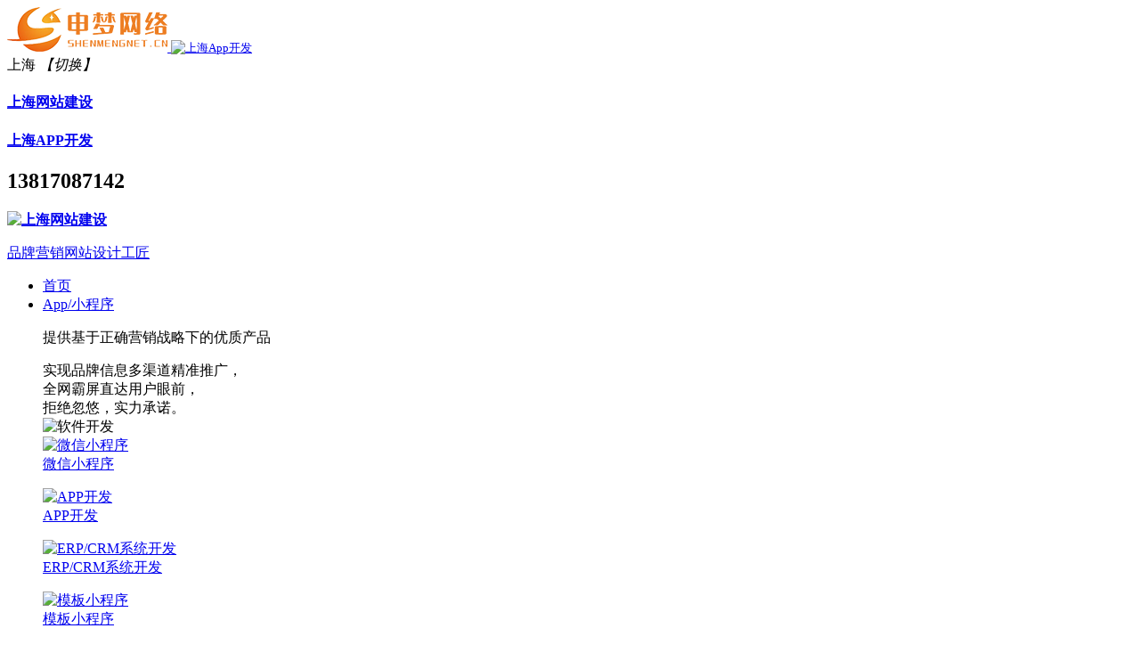

--- FILE ---
content_type: text/html; charset=utf-8
request_url: https://ww.shenmengnet.cn/solution/50.html
body_size: 11142
content:
 <!DOCTYPE html>
<html lang="zh-Cn">
<head>
	<meta charset="utf-8">
	<meta http-equiv="X-UA-Compatible" content="IE=9; IE=8; IE=EDGE" />
	<meta name="applicable-device" content="pc,mobile">
	<meta name="viewport" content="user-scalable=no, width=device-width, initial-scale=1,imum-scale=1">
	<title>服装/化妆 - 方案 - 上海申梦网络科技有限公司官网</title>
	<meta name="keywords" content="上海申梦网络,上海网站建设,app开发,微信小程序,网站建设,微信公众号开发,软件开发,网络公司,软文发稿,SEO优化,域名主机.400电话,搜索引擎推广">
	<meta name="description" content="结合服装行业网站，上海申梦网络已为众多知名服装行业公司打造个高品质的品牌网站、全站FLASH网站，提供服装行业建站中遇到的不同需求的解决方案，众多服装行业网站均以品牌站建设为主，运用H5动画、全站响应式网站形式，更好的展示其品牌，提高视觉冲击力。。">
	<meta name="Robots" contect="all">
	<link rel="canonical" href="https://ww.shenmengnet.cn/">
	<link rel="shortcut icon" type="image/x-icon" href="/favicon.ico">
	<!-- 公共样式 -->
	<link rel="stylesheet" type="text/css" href="/template/default/static/css/animate.min.css" />
	<link rel="stylesheet" type="text/css" href="/template/default/static/css/theme.css" />
	<link rel="stylesheet" type="text/css" href="/template/default/static/css/style.css" />
	<script type="text/javascript" src="/template/default/static/js/jquery.min.js"></script>
	<script type="text/javascript" src="/template/default/static/js/common.js"></script>
	<!-- 公共样式-end -->

</head>
<body>
		<div class="header">
			<div class="container-fluid clearfix">
				<div class="logo">
					
					<a href="/">
						<b><img src="/static/upload/image/20221031/1667205921470224.png" alt="上海App开发" title="上海App开发"></b>
						<small><img src="/template/default/static/picture/logo_small.png" alt="上海App开发" title="上海App开发"></small>
					</a>
					
				</div>
				<div class="navmap">
					<i class="iconfont"></i>
<span>上海</span>
<em class="mapbtns">【切换】</em>
				</div>

				<div class="info">
					<div class="key">
						
						<h4><a href="/web/">上海网站建设</a></h4>
						
						
						<h4><a href="/pro/">上海APP开发</a></h4>
						
						<div class="mapbtns"></div>
					</div>
					<div class="tel">
						<h2>13817087142</h2>
					</div>
				</div>
						<div class="navbar navbar-custom">
			<!-- 移动端 -->
			<div class="navbarlogo">
				<a href="/">
					<b><img src="/template/default/static/picture/logo.png" alt="上海网站建设" /></b>
					<p>品牌营销网站设计工匠</p>
				</a>
			</div>
			<!-- 移动端 end-->
			<ul>
				<li class="nav-item ">
					<a href="/" class=" ">首页</a>
				</li>
				<li class="nav-item ">
					
					<a href="/pro/" class=" ">App/小程序</a>
					
					<div class="header-arrow"></div>
					<div class="header-drop header-info-app">
						<div class="container clearfix">
							<div class="header-info">
								<div class="header-info-title">
									<p>
										提供基于正确营销战略下的优质产品
									</p>
									<span></span>
								</div>
								<div class="header-info-subtitle" >
									实现品牌信息多渠道精准推广，<br>
									全网霸屏直达用户眼前，<br>
									拒绝忽悠，实力承诺。</div>
								<div class="header-info-img">
									<img src="/template/default/static/picture/drop-marketing.png"
										alt="软件开发">
								</div>
							</div>
							<div class="header-navbox header-rows clearfix">
								
								<a href="/pro/#page1" class="rows-link">
									<div class="rows-img">
										<img src="/template/default/static/picture/link-img-xcx.png"
											alt="微信小程序">
									</div>
									<div class="rows-cont">
										<div class="rows-cont-h2">微信小程序</div>
										<p></p>
									</div>
								</a>
								
								<a href="/pro/#page2" class="rows-link">
									<div class="rows-img">
										<img src="/template/default/static/picture/link-img-app.png"
											alt="APP开发">
									</div>
									<div class="rows-cont">
										<div class="rows-cont-h2">APP开发</div>
										<p></p>
									</div>
								</a>
								
								<a href="/pro/#page3" class="rows-link">
									<div class="rows-img">
										<img src="/template/default/static/picture/link-img-erp.png"
											alt="ERP/CRM系统开发">
									</div>
									<div class="rows-cont">
										<div class="rows-cont-h2">ERP/CRM系统开发</div>
										<p></p>
									</div>
								</a>
								
								<a href="https://www.shenmengyun.com/" class="rows-link">
									<div class="rows-img">
										<img src="/template/default/static/picture/link-img-muban.png"
											alt="模板小程序">
									</div>
									<div class="rows-cont">
										<div class="rows-cont-h2">模板小程序</div>
										<p></p>
									</div>
								</a>
								
							</div>
						</div>
					</div>
				</li>			
				<li class="nav-item ">
					
					<a href="/web/" class=" ">网站设计</a>
					
					<div class="header-arrow"></div>
					<div class="header-drop header-info-default">
						<div class="container clearfix">
							<div class="header-info">
								<div class="header-info-title">
									<p>
										打造极致的用户交互体验
									</p>
									<span>融入品牌创意营销理念</span>
								</div>
								<div class="header-info-subtitle" >
									实现品牌信息多渠道精准推广，<br>
									全网霸屏直达用户眼前，<br>
									拒绝忽悠，实力承诺。
								</div>
								<div class="header-info-img">
									<img src="/template/default/static/picture/drop-marketing.png"
										alt="网站设计">
								</div>
							</div>
							<div class="header-navbox clearfix">
								<a href="/web/#dingzhi" class="navbox-link">
									<div class="link-img link-img-7">
									</div>
									<div class="link-cont">
										<div class="link-cont-h2">高端网站定制</div>
										<p>高端网站定制</p>
									</div>
								</a><a href="/web/#pingpai" class="navbox-link">
									<div class="link-img link-img-8">
									</div>
									<div class="link-cont">
										<div class="link-cont-h2">品牌网站建设</div>
										<p>品牌网站建设</p>
									</div>
								</a><a href="/web/#yingxiao" class="navbox-link">
									<div class="link-img link-img-9">
									</div>
									<div class="link-cont">
										<div class="link-cont-h2">营销网站建设</div>
										<p>营销网站建设</p>
									</div>
								</a><a href="/web/#qiye" class="navbox-link">
									<div class="link-img link-img-10">
									</div>
									<div class="link-cont">
										<div class="link-cont-h2">集团网站建设</div>
										<p>集团网站建设</p>
									</div>
								</a><a href="/web/#waimao" class="navbox-link">
									<div class="link-img link-img-11">
									</div>
									<div class="link-cont">
										<div class="link-cont-h2">外贸网站建设</div>
										<p>外贸网站建设</p>
									</div>
								</a><a href="/web/#menhu" class="navbox-link">
									<div class="link-img link-img-12">
									</div>
									<div class="link-cont">
										<div class="link-cont-h2">政府/门户平台</div>
										<p>政府/门户平台</p>
									</div>
								</a>
								<a href="https://www.shenmengyun.com/" class="navbox-link" target="_blank" rel="nofollow">
									<div class="link-img link-img-13">
									</div>
									<div class="link-cont">
										<div class="link-cont-h2">申梦云建站</div>
										<p>速成模板网站</p>
									</div>
								</a>
								
							</div>
						</div>
					</div>
				</li>
				
				<li class="nav-item ">
					
					<a href="/Marketing-seo" class=" active">营销推广</a>
					
					<div class="header-arrow"></div>
					<div class="header-drop header-info-default ">
						<div class="container clearfix">
							<div class="header-info">
								<div class="header-info-title">
									<p>
										技术+营销+服务
									</p>
									<span>全网营销推广</span>

								</div>
								<div class="header-info-subtitle" >
									实现品牌信息多渠道精准推广，<br>
									全网霸屏直达用户眼前，<br>
									拒绝忽悠，实力承诺。 
								</div>
								<div class="header-info-img">
									<img src="/template/default/static/picture/drop-marketing.png"
										alt="营销推广">
								</div>
							</div>

							<div class="header-navbox clearfix">
								
								<a href="/Marketing-seo/" class="navbox-link">
									<div class="link-cont">
									    <div class="link-img link-img-1"></div>
										<div class="link-cont-h2">百度SEO优化</div>
										<p style="margin-left: 45px;">百度SEO有排名 点击不扣费</p>
									</div>
								</a>
								
								<a href="/Marketing-ggseo/" class="navbox-link">
									<div class="link-cont">
									    <div class="link-img link-img-2"></div>
										<div class="link-cont-h2">全球获客宝</div>
										<p style="margin-left: 45px;">谷歌SEO有排名 点击不扣费</p>
									</div>
								</a>
								
								<a href="/Marketing-google/" class="navbox-link">
									<div class="link-cont">
									    <div class="link-img link-img-3"></div>
										<div class="link-cont-h2">谷歌竞价排名</div>
										<p style="margin-left: 45px;">谷歌竞价优化 海外推广必备</p>
									</div>
								</a>
								
								<a href="/Marketing-bdqct/" class="navbox-link">
									<div class="link-cont">
									    <div class="link-img link-img-4"></div>
										<div class="link-cont-h2">百度全词投</div>
										<p style="margin-left: 45px;">百度竞价包年 预算可控 精准获客</p>
									</div>
								</a>
								
								<a href="/Marketing-dyqct/" class="navbox-link">
									<div class="link-cont">
									    <div class="link-img link-img-5"></div>
										<div class="link-cont-h2">抖音全词投</div>
										<p style="margin-left: 45px;">抖音头条竞价包年 高曝光展示</p>
									</div>
								</a>
								
								<a href="/Marketing-xsb/" class="navbox-link">
									<div class="link-cont">
									    <div class="link-img link-img-6"></div>
										<div class="link-cont-h2">寻商宝</div>
										<p style="margin-left: 45px;">百度360抖音头条推广 按点击计费</p>
									</div>
								</a>
								
								<a href="/Marketing-csb/" class="navbox-link">
									<div class="link-cont">
									    <div class="link-img link-img-7"></div>
										<div class="link-cont-h2">采商宝</div>
										<p style="margin-left: 45px;">百度360抖音头条推广 按充值计费</p>
									</div>
								</a>
								
								<a href="/Marketing-geo/" class="navbox-link">
									<div class="link-cont">
									    <div class="link-img link-img-8"></div>
										<div class="link-cont-h2">GEO优化</div>
										<p style="margin-left: 45px;">多平台AI生成搜索优化</p>
									</div>
								</a>
								
								<a href="/Marketing-bdppgg/" class="navbox-link">
									<div class="link-cont">
									    <div class="link-img link-img-9"></div>
										<div class="link-cont-h2">百度品牌广告</div>
										<p style="margin-left: 45px;">百度首页品牌广告 百度官网认证</p>
									</div>
								</a>
								
								<a href="/bkcj/" class="navbox-link">
									<div class="link-cont">
									    <div class="link-img link-img-10"></div>
										<div class="link-cont-h2">百科创建</div>
										<p style="margin-left: 45px;">百度360头条 百科创建</p>
									</div>
								</a>
								
								<a href="/Marketing-acg/" class="navbox-link">
									<div class="link-cont">
									    <div class="link-img link-img-11"></div>
										<div class="link-cont-h2">百度爱采购</div>
										<p style="margin-left: 45px;">百度爱采购开户 店铺代运营</p>
									</div>
								</a>
								
								<a href="/Marketing-albb/" class="navbox-link">
									<div class="link-cont">
									    <div class="link-img link-img-12"></div>
										<div class="link-cont-h2">阿里巴巴</div>
										<p style="margin-left: 45px;">阿里巴巴国内 国际站 开户代运营</p>
									</div>
								</a>
								
							</div>
						</div>
					</div>
				</li>
								<li class="nav-item ">
					
					<a href="/service/" class=" ">服务</a>
					
					<div class="header-arrow"></div>
					<div class="header-drop header-info-cases">
						<div class="container clearfix">
							<div class="header-info">
								<div class="header-info-title">
									<p>
										让企业品牌价值更进一步 
									</p>
									<span></span>
								</div>
								<div class="header-info-subtitle" >
									实现品牌信息多渠道精准推广，<br>
									全网霸屏直达用户眼前，<br>
									拒绝忽悠，实力承诺。
								</div>
								<div class="header-info-img">
									<img src="/template/default/static/picture/drop-marketing.png"
										alt="服务">
								</div>
							</div>
							<div class="header-navbox header-menu clearfix">
								
								<a href="/meiti/" class="list-link">
									<div class="list-img">
										<img src="/static/upload/image/20221203/1670061907104153.png"
											alt="媒体品宣">
									</div>
									<div class="list-cont">
										<div class="list-cont-h2">媒体品宣</div>
									</div>
								</a>
								
								<a href="/service/400/" class="list-link">
									<div class="list-img">
										<img src="/template/default/static/picture/link-img-05.png"
											alt="400电话">
									</div>
									<div class="list-cont">
										<div class="list-cont-h2">400电话</div>
									</div>
								</a>
								
								<a href="/service/zzrz/" class="list-link">
									<div class="list-img">
										<img src="/template/default/static/picture/link-img-01.png"
											alt="资质认证">
									</div>
									<div class="list-cont">
										<div class="list-cont-h2">资质认证</div>
									</div>
								</a>
								
								<a href="/service/sysj/" class="list-link">
									<div class="list-img">
										<img src="/static/upload/image/20221204/1670165725920955.png"
											alt="摄影设计">
									</div>
									<div class="list-cont">
										<div class="list-cont-h2">摄影设计</div>
									</div>
								</a>
								
								<a href="/service/ymzc/" class="list-link">
									<div class="list-img">
										<img src="/template/default/static/picture/link-img-02.png"
											alt="域名注册">
									</div>
									<div class="list-cont">
										<div class="list-cont-h2">域名注册</div>
									</div>
								</a>
								
								<a href="/service/zhuji/" class="list-link">
									<div class="list-img">
										<img src="/template/default/static/picture/link-img-03.png"
											alt="服务器主机">
									</div>
									<div class="list-cont">
										<div class="list-cont-h2">服务器主机</div>
									</div>
								</a>
								
								<a href="/service/qyyx/" class="list-link">
									<div class="list-img">
										<img src="/template/default/static/picture/link-img-04.png"
											alt="企业邮箱">
									</div>
									<div class="list-cont">
										<div class="list-cont-h2">企业邮箱</div>
									</div>
								</a>
								
							</div>
						</div>
					</div>
				</li>
				<!--<li class="nav-item ">
					
					<a href="/zscqfw" class=" ">知识产权</a>
					
					<div class="header-arrow"></div>
					<div class="header-drop header-info-app">
						<div class="container clearfix">
							<div class="header-info">
								<div class="header-info-title">
									<p>
										提供基于正确营销战略下的优质产品
									</p>
									<span></span>
								</div>
								<div class="header-info-subtitle" >
									实现品牌信息多渠道精准推广，<br>
									全网霸屏直达用户眼前，<br>
									拒绝忽悠，实力承诺。</div>
								<div class="header-info-img">
									<img src="/template/default/static/picture/drop-marketing.png"
										alt="大数据/VR">
								</div>
							</div>
							<div class="header-navbox header-rows clearfix">
								
								<a href="/zscqsj/" class="list-link">
									<div class="list-img">
										<img src=""
											alt="知识产权实缴">
									</div>
									<div class="list-cont">
										<div class="list-cont-h2">知识产权实缴</div>
									</div>
								</a>
								
								<a href="/sbsq/" class="list-link">
									<div class="list-img">
										<img src=""
											alt="商标申请">
									</div>
									<div class="list-cont">
										<div class="list-cont-h2">商标申请</div>
									</div>
								</a>
								
								<a href="/zlsq/" class="list-link">
									<div class="list-img">
										<img src=""
											alt="专利申请">
									</div>
									<div class="list-cont">
										<div class="list-cont-h2">专利申请</div>
									</div>
								</a>
								
								<a href="/rzdj/" class="list-link">
									<div class="list-img">
										<img src=""
											alt="软著登记">
									</div>
									<div class="list-cont">
										<div class="list-cont-h2">软著登记</div>
									</div>
								</a>
								
								<a href="/gqrd/" class="list-link">
									<div class="list-img">
										<img src=""
											alt="高企认定">
									</div>
									<div class="list-cont">
										<div class="list-cont-h2">高企认定</div>
									</div>
								</a>
								
								<a href="/txrz/" class="list-link">
									<div class="list-img">
										<img src=""
											alt="体系认证">
									</div>
									<div class="list-cont">
										<div class="list-cont-h2">体系认证</div>
									</div>
								</a>
								
							</div>
						</div>
					</div>
				</li>-->	
				<li class="nav-item ">
					
					<a href="/case/" class="">案例</a>
					
					<div class="header-arrow"></div>
					<div class="header-drop header-info-cases">
						<div class="container clearfix">
							<div class="header-info">
								<div class="header-info-title">
									<p>
										让企业品牌价值更进一步 
									</p>
									<span></span>
								</div>
								<div class="header-info-subtitle" >
									实现品牌信息多渠道精准推广，<br>
									全网霸屏直达用户眼前，<br>
									拒绝忽悠，实力承诺。
								</div>
								<div class="header-info-img">
									<img src="/template/default/static/picture/drop-marketing.png"
										alt="案例">
								</div>
							</div>
							<div class="header-navbox header-menu clearfix">
								
								<a href="/case/website/" class="list-link">
									<div class="list-img">
										<img src="/template/default/static/picture/case_li1.png"
											alt="品牌网站">
									</div>
									<div class="list-cont">
										<div class="list-cont-h2">品牌网站</div>
									</div>
								</a>
								
								<a href="/case/esd/" class="list-link">
									<div class="list-img">
										<img src="/template/default/static/picture/case_li2.png"
											alt="电商网站">
									</div>
									<div class="list-cont">
										<div class="list-cont-h2">电商网站</div>
									</div>
								</a>
								
								<a href="/case/marketing/" class="list-link">
									<div class="list-img">
										<img src="/template/default/static/picture/case_li3.png"
											alt="营销网站">
									</div>
									<div class="list-cont">
										<div class="list-cont-h2">营销网站</div>
									</div>
								</a>
								
								<a href="/case/qiye/" class="list-link">
									<div class="list-img">
										<img src="/template/default/static/picture/case_li4.png"
											alt="企业网站">
									</div>
									<div class="list-cont">
										<div class="list-cont-h2">企业网站</div>
									</div>
								</a>
								
								<a href="/case/trade/" class="list-link">
									<div class="list-img">
										<img src="/template/default/static/picture/case_li5.png"
											alt="外贸网站">
									</div>
									<div class="list-cont">
										<div class="list-cont-h2">外贸网站</div>
									</div>
								</a>
								
								<a href="/case/app/" class="list-link">
									<div class="list-img">
										<img src="/template/default/static/picture/case_li6.png"
											alt="App开发">
									</div>
									<div class="list-cont">
										<div class="list-cont-h2">App开发</div>
									</div>
								</a>
								
								<a href="/case/wechat/" class="list-link">
									<div class="list-img">
										<img src="/template/default/static/picture/case_li7.png"
											alt="微信应用">
									</div>
									<div class="list-cont">
										<div class="list-cont-h2">微信应用</div>
									</div>
								</a>
								
								<a href="/case/vi/" class="list-link">
									<div class="list-img">
										<img src="/template/default/static/picture/case_li8.png"
											alt="系统设计">
									</div>
									<div class="list-cont">
										<div class="list-cont-h2">系统设计</div>
									</div>
								</a>
								
							</div>
						</div>
					</div>
				</li>
				<li class="nav-item ">
					
					<a href="/solution/" class=" ">方案</a>
					
					<div class="header-arrow"></div>
					<div class="header-drop header-info-solution">
						<div class="container clearfix">
							<div class="header-info">
								<div class="header-info-title">
									<p>
										让企业品牌价值更进一步 
									</p>
									<span></span>
								</div>
								<div class="header-info-subtitle" >
									实现品牌信息多渠道精准推广，<br>
									全网霸屏直达用户眼前，<br>
									拒绝忽悠，实力承诺。 
								</div>
								<div class="header-info-img">
									<img src="/template/default/static/picture/drop-marketing.png" alt="方案">
								</div>
							</div>
							<div class="header-navbox header-list clearfix">
								
								<a href="/solution/36.html" class="list-link">
									<div class="list-img">
										<img src="/template/default/static/picture/link-img-ico-01.png"
											alt="集团/公司">
									</div>
									<div class="list-cont">
										<div class="list-cont-h2">集团/公司</div>
									</div>
								</a>
								
								<a href="/solution/37.html" class="list-link">
									<div class="list-img">
										<img src="/template/default/static/picture/link-img-ico-02.png"
											alt="教育/培训">
									</div>
									<div class="list-cont">
										<div class="list-cont-h2">教育/培训</div>
									</div>
								</a>
								
								<a href="/solution/38.html" class="list-link">
									<div class="list-img">
										<img src="/template/default/static/picture/link-img-ico-03.png"
											alt="金融/投资">
									</div>
									<div class="list-cont">
										<div class="list-cont-h2">金融/投资</div>
									</div>
								</a>
								
								<a href="/solution/39.html" class="list-link">
									<div class="list-img">
										<img src="/template/default/static/picture/link-img-ico-04.png"
											alt="医药/医院">
									</div>
									<div class="list-cont">
										<div class="list-cont-h2">医药/医院</div>
									</div>
								</a>
								
								<a href="/solution/40.html" class="list-link">
									<div class="list-img">
										<img src="/template/default/static/picture/link-img-ico-05.png"
											alt="门户/营销">
									</div>
									<div class="list-cont">
										<div class="list-cont-h2">门户/营销</div>
									</div>
								</a>
								
								<a href="/solution/50.html" class="list-link">
									<div class="list-img">
										<img src="/template/default/static/picture/link-img-ico-06.png"
											alt="服装/化妆">
									</div>
									<div class="list-cont">
										<div class="list-cont-h2">服装/化妆</div>
									</div>
								</a>
								
								<a href="/solution/51.html" class="list-link">
									<div class="list-img">
										<img src="/template/default/static/picture/link-img-ico-07.png"
											alt="酒店/餐饮">
									</div>
									<div class="list-cont">
										<div class="list-cont-h2">酒店/餐饮</div>
									</div>
								</a>
								
								<a href="/solution/52.html" class="list-link">
									<div class="list-img">
										<img src="/template/default/static/picture/link-img-ico-08.png"
											alt="外贸/销售">
									</div>
									<div class="list-cont">
										<div class="list-cont-h2">外贸/销售</div>
									</div>
								</a>
								
								
								<a href="/solution.html" class="list-link">
									<div class="list-img list-img-more">
										<img src="/template/default/static/picture/link-img-ico-11.png"
											alt="更多解决方案+">
									</div>
									<div class="list-cont">
										<div class="list-cont-h2">更多解决方案+</div>
									</div>
								</a>
							</div>
						</div>
					</div>
				</li>
				<li class="nav-item ">
					
					<a href="/news/" class=" ">资讯</a>
					
					<div class="header-arrow"></div>
				</li>
				<li class="nav-item ">
					
					<a href="/aboutus/" class=" ">关于</a>
					
					<div class="header-arrow"></div>
					<div class="header-drop header-info-cases">
						<div class="container clearfix">
							<div class="header-info">
								<div class="header-info-title">
									<p>
										让企业品牌价值更进一步 
									</p>
									<span></span>
								</div>
								<div class="header-info-subtitle" >
									实现品牌信息多渠道精准推广，<br>
									全网霸屏直达用户眼前，<br>
									拒绝忽悠，实力承诺。
								</div>
								<div class="header-info-img">
									<img src="/template/default/static/picture/drop-marketing.png"
										alt="案例">
								</div>
							</div>
							<div class="header-navbox header-menu clearfix">
								
								<a href="/gywm/" class="list-link">
									<div class="list-img">
										<img src="/static/upload/image/20221125/1669373381100457.png"
											alt="关于我们">
									</div>
									<div class="list-cont">
										<div class="list-cont-h2">关于我们</div>
									</div>
								</a>
								
								<a href="/fzlc/" class="list-link">
									<div class="list-img">
										<img src="/static/upload/image/20221125/1669373397649909.png"
											alt="发展历程">
									</div>
									<div class="list-cont">
										<div class="list-cont-h2">发展历程</div>
									</div>
								</a>
								
								<a href="/ryzz/" class="list-link">
									<div class="list-img">
										<img src="/static/upload/image/20221125/1669373427880497.png"
											alt="荣誉资质">
									</div>
									<div class="list-cont">
										<div class="list-cont-h2">荣誉资质</div>
									</div>
								</a>
								
								<a href="/gsfc/" class="list-link">
									<div class="list-img">
										<img src="/static/upload/image/20221125/1669373485642736.png"
											alt="公司风采">
									</div>
									<div class="list-cont">
										<div class="list-cont-h2">公司风采</div>
									</div>
								</a>
								
								<a href="/mtjz/" class="list-link">
									<div class="list-img">
										<img src="/static/upload/image/20221125/1669373440696204.png"
											alt="媒体矩阵">
									</div>
									<div class="list-cont">
										<div class="list-cont-h2">媒体矩阵</div>
									</div>
								</a>
								
								<a href="/zxlc/" class="list-link">
									<div class="list-img">
										<img src="/static/upload/image/20221125/1669373454105145.png"
											alt="招贤礼才">
									</div>
									<div class="list-cont">
										<div class="list-cont-h2">招贤礼才</div>
									</div>
								</a>
								
								<a href="/zffs/" class="list-link">
									<div class="list-img">
										<img src="/static/upload/image/20221207/1670343245255424.png"
											alt="支付方式">
									</div>
									<div class="list-cont">
										<div class="list-cont-h2">支付方式</div>
									</div>
								</a>
								
								<a href="/contact/" class="list-link">
									<div class="list-img">
										<img src="/static/upload/image/20221125/1669373469759425.png"
											alt="联系我们">
									</div>
									<div class="list-cont">
										<div class="list-cont-h2">联系我们</div>
									</div>
								</a>
								
							</div>
						</div>
					</div>
				</li>
			</ul>
			
			<!-- 移动端 -->
			<div class="menuclos">
				<p>收起</p>
			</div>
			<!-- 移动端 end-->
		</div>
		<a class="nav-menu">
			<span></span>
			<span></span>
			<span></span>
		</a>


			</div>
		</div>
		<div class="fixd-box">
			<div class="wrap clearfix">
    <a href="javascript:;" class="close"></a>
    <h2>用心将技术和服务遍布全中国<br>乃至世界...</h2>
    <div class="txt clearfix">
        <div class="left">
            <dl class="clearfix">
                <dt>
                    <img src="/template/default/static/picture/map1.png" alt="服务中国地图">
                </dt>
                <dd>
                    <span>上海申梦网络目前所服务的城市和地区</span><br>
                    <a href="/">上海</a>
                    <a href="/gz.html">广州</a>
                    <a href="/dg.html">东莞</a>
                    <a href="/hz.html">惠州</a>
                    <a href="/zs.html">中山</a>
                    <a href="/hk.html">香港</a>
                    <a href="/mc.html">澳门</a>
                    <a href="/tb.html">台北</a>
                    <a href="/wh.html">武汉</a>
                    <a href="/cs.html">长沙</a>
                    <br>
                    <a href="/nc.html">南昌</a>
                    <a href="/nj.html">南京</a>
                    <a href="/wx.html">无锡</a>
                    <a href="/sh.html">上海</a>
                    <a href="/xa.html">西安</a>
                    <a href="/bj.html">北京</a>
                    <a href="/gy.html">贵阳</a>
                    <a href="/xm.html">厦门</a>
                    <a href="/cq.html">重庆</a>
                    <a href="/cd.html">成都</a>
                    <br>
                    <a href="javascript:;" title="即将插上我们的旗帜...">山东省</a>
                    <a href="javascript:;" title="即将插上我们的旗帜...">河北省</a>
                    <a href="javascript:;" title="即将插上我们的旗帜...">贵州省</a>
                    <a href="javascript:;" title="即将插上我们的旗帜...">海南省</a>
                    <a href="javascript:;" title="即将插上我们的旗帜...">南沙群岛</a>
                    <a href="javascript:;" title="即将插上我们的旗帜...">钓鱼岛</a>
                    <a href="javascript:;">...</a>
                </dd>
            </dl>
            <dl class="clearfix">
                <dt><img src="/template/default/static/picture/map2.png" alt="世界是中国的"></dt>
                <dd>
                    <span>上海申梦网络服务与合作的全球各地</span><br>
                    <a href="javascript:;" title="即将插上我们的旗帜...">俄罗斯</a>
                    <a href="javascript:;" title="即将插上我们的旗帜...">加拿大</a>
                    <a href="javascript:;" title="即将插上我们的旗帜...">德国</a>
                    <a href="javascript:;" title="即将插上我们的旗帜...">法国</a>
                    <a href="javascript:;" title="即将插上我们的旗帜...">英国</a>
                    <a href="javascript:;" title="即将插上我们的旗帜...">瑞士</a>
                    <a href="javascript:;" title="即将插上我们的旗帜...">意大利</a>
                    <a href="javascript:;" title="即将插上我们的旗帜...">美国</a>
                    <br>
                    <a href="javascript:;" title="即将插上我们的旗帜...">印度</a>
                    <a href="javascript:;" title="即将插上我们的旗帜...">荷兰</a>
                    <a href="javascript:;" title="即将插上我们的旗帜...">韩国</a>
                    <a href="javascript:;" title="即将插上我们的旗帜...">泰国</a>
                    <a href="javascript:;" title="即将插上我们的旗帜...">新加坡</a>
                    <a href="javascript:;">...</a>
                </dd>
            </dl>
        </div>
        <div class="right">
			<div class="right">
				<dl class="clearfix">
				<p style="margin-bottom:20px;">上海申梦网络旗下网站：<br>
				  </p><p></p><ul>
						 <li style="text-align:center; float:left;"><a href="http://www.ruanwenqiao.com" target="_blank" title="软文桥"><img src="/template/default/static/images/rwq.png" alt="软文桥"></a></li>
						 <li style="text-align:center; float:left; margin-left:30px;"><a href="http://www.sh021.cc" target="_blank" title="上海网"><img src="/template/default/static/images/shw.png" alt="上海网"></a></li>
						 <li style="text-align:center; float:left; margin-left:30px;"><a href="http://www.xuankeji.com" target="_blank" title="炫科技"><img src="/template/default/static/images/xkj.png" alt="炫科技"></a></li>
				  </ul>
				</dl>
				<dl class="clearfix" style="margin-top:10px">
				  <dd style="font-size: 18px;">自媒体网站：<a href="https://www.toutiao.com/c/user/50305609964/" target="_blank" title="上海网 今日头条号" rel="nofollow" style="color:#fff;">今日头条</a>&nbsp;&nbsp;&nbsp;<a href="http://mp.sohu.com/profile?xpt=YjcxNjJhNDQtOWI1OS00MWY4LWIwNzEtYWI1Yzc5ZmM4ZjRm" target="_blank" title="炫科技网 搜狐号" rel="nofollow" style="color:#fff;">搜狐号</a>&nbsp;&nbsp;&nbsp;<a href="https://baijiahao.baidu.com/u?app_id=1634156828422686" target="_blank" title="炫科技网 百家号" rel="nofollow" style="color:#fff;">百家号</a>&nbsp;&nbsp;&nbsp;<a href="https://www.weibo.com/flydragon050" target="_blank" title="上海网 新浪微博" rel="nofollow" style="color:#fff;">新浪微博</a>&nbsp;&nbsp;&nbsp;<a href="http://mp.weixin.qq.com/profile?src=3&amp;timestamp=1569427451&amp;ver=1&amp;signature=HS4BkAcZz5qBQNs8oQq5himVsqkbgA9cTDR*Lxb7fJe5jFwW44eXoQATSdbVNAGwr4ZZF0H8jTVvovtyTNwjKA==" target="_blank" title="上海网 微信公众号" rel="nofollow" style="color:#fff;">微信公众号</a></dd>
				</dl>
				<dl class="clearfix" style="margin-top:10px">
	  
				<p style="color:#FFFF00; margin-bottom: 0em;">请您致电 <span>4008-958-180</span><br>
				  <font color="white">我们将为您提供优质的服务！</font></p>
				</dl>
			  </div>
        </div>
    </div>
</div>
		</div>



<link rel="stylesheet" type="text/css" href="/template/default/static/css/solution.css" />

<style>
    .clearfix:after {
        content: '';
        display: block;
        clear: both;
        height: 0;
        visibility: hidden;
        display: none;
    }
    
    .sm {
        display: flex;
        flex-wrap: wrap;
        justify-content: space-around;
    }
    
    .sm li i {
        color: #fff;
        text-align: left;
        font-size: 14px;
        float: left;
    }
    
    .clearfix_3,
    .clearfix_4 {
        display: flex;
        flex-wrap: wrap;
        justify-content: flex-start !important;
    }
    
    .clearfix_4 li,
    .clearfi_5 li {
        width: 276px !important;
    }
    
    .clearfix_8 li {
        width: 287px;
    }
    
    @media (max-width: 1280px) {
        .w_center {
            justify-content: center;
        }
    }
    
    @media (max-width: 800px) {
        .clearfix_1 li:nth-child(3n) {
            width: 276px !important;
        }
        .clearfix_3 li:nth-child(3n),
        .clearfix_4 li:nth-child(3n) {
            width: 276px !important;
        }
        .clearfix_3,
        .clearfix_4 {
            display: flex;
            flex-wrap: wrap;
            justify-content: center !important;
        }
    }
    
    @media (max-width: 1150px) {
        .w_fl_2,
        .w_fl_4,
        .w_fl_5,
        .w_fl_6,
        .w_fl_7 {
            width: 100% !important;
            display: flex;
            justify-content: space-around;
            flex-wrap: wrap;
        }
    }
</style>



<div class="ny-banner" style="background-image: url(/template/default/static/images/solution_adv.jpg);">

    <div class="container">

        <div class="cont">

            <h2>为您量身定制网站建设及数字化营销方案</h2>

            <div class="cont-space">Tailor your website construction and digital marketing plan</div>

        </div>

    </div>

    <div class="nb-menu">

        <div class="container">

            <div class="breadcrumbs">

                当前位置：<a href="/">首页</a> - <a href="/solution.html">方案</a> - <span>服装/化妆方案</span>

            </div>

        </div>

    </div>

</div>

<div class="w_solutions">

    <div class="w_center" style="display: block;">

        <div class="w_con_wrap"> <img src="/static/upload/image/20221125/1669371806772703.jpg" alt="集团企业网站建设方案" title="集团企业网站建设方案">

            <div class="w_con ">

                <h1>服装/化妆</h1>

                <h2></h2>

                <p>

                    结合服装行业网站，上海申梦网络已为众多知名服装行业公司打造个高品质的品牌网站、全站FLASH网站，提供服装行业建站中遇到的不同需求的解决方案，众多服装行业网站均以品牌站建设为主，运用H5动画、全站响应式网站形式，更好的展示其品牌，提高视觉冲击力。。

                </p>

                

                <a href="/case/">查看相关案例</a> 

            </div>

        </div>

    </div>

</div>

<div class="w_function">

    <div class="w_title auto">

        <h2> <strong>推荐</strong><span>终端功能介绍</span> </h2>

        <h5> <span>W</span>ebsite function </h5>

    </div>

    <ul class="w_icon_wrap auto">

        <li>
            <a href="javascript:;"><img src="/template/default/static/picture/w_ln1.png" alt="手机网站建设" title="手机网站建设">

                <p>手机网站</p>

            </a>
        </li>

        <li>
            <a href="javascript:;"><img src="/template/default/static/picture/w_ln2.png" alt="微信网站建设" title="微信网站建设">

                <p>微信</p>

            </a>
        </li>

        <li>
            <a href="javascript:;"><img src="/template/default/static/picture/w_ln3.png" alt="上海网站建设" title="上海网站建设">

                <p>PC网站</p>

            </a>
        </li>

    </ul>
         
    <div class="w_con">
        <div class="w_center clearfix">
            <div class="w_fl fl w_fl_6" style="padding-top:68px;">
                <div class="w_web_wrap spe on" style="margin-bottom:20px;">
                    <h1 style="line-height: 100px;">化妆官网</h1>
                    <p style="top: 89px;">MAKE UP<br>
                        <span>OFFICIAL</span><br> WEBSITE
                    </p>
                    <div class="w_pics">
                        <img src="/template/default/static/images/bd.png" alt="化妆官网" title="化妆官网">
                    </div>
                </div>
                <div class="w_web_wrap spe">
                    <h1 style="line-height: 100px;">服装官网</h1>
                    <p style="top: 89px;">CLOTHING<br>
                        <span>AND</span><br> TRAINING
                    </p>
                    <div class="w_pics">
                        <img src="/template/default/static/images/bd.png" alt="服装官网" title="服装官网">
                    </div>
                </div>
            </div>
            <div class="w_grid fr">
                <ul class="sm sm1 clearfix">
                    <li>
                        <em class="bg1" style="margin-top: 41px;">会员
						</em>
                        <img src="/template/default/static/images/sm6.png" alt="">
                        <i style=" line-height: 32px;margin-top: -18px;">
							社交平台登录<br>
							会员注册<br>
							会员等级<br>
							在线客服<br>
							账户充值<br>
							在线评论
						</i>
                    </li>
                    <li>
                        <em class="bg2" style="margin-top: 41px;">商品
						</em>
                        <img src="/template/default/static/images/sm5.png" alt="">
                        <i style=" line-height: 41px;margin-top: -18px;">
							商品展示<br>
							商品搜索<br>
							商品分销<br>
							商品批量上传<br>
							标签管理
						</i>
                    </li>
                    <li>
                        <em class="bg3" style="margin-top: 41px;">订单
						</em>
                        <img src="/template/default/static/images/sm5.png" alt="">
                        <i style=" line-height: 41px;margin-top: -18px;">
							下单通知<br>
							订单批量管理<br>
							订单查询<br>
							订单打印<br>
							退货管理
						</i>
                    </li>
                    <li>
                        <em class="bg1" style="margin-top: 41px;">销售
						</em>
                        <img src="/template/default/static/images/sm6.png" alt="">
                        <i style=" line-height: 32px;margin-top: -18px;">
							红包优惠<br>
							物流管理<br>
							积分兑换<br>
							批发管理<br>
							邮件营销<br>
							在线支付
						</i>
                    </li>
                    <li>
                        <em class="bg2" style="margin-top: 41px;">报表统计
						</em>
                        <img src="/template/default/static/images/sm5.png" alt="">
                        <i style=" line-height: 41px;margin-top: -18px;">
							流量分析<br>
							客户统计<br>
							订单统计<br>
							热销排名<br>
							促销方案
						</i>
                    </li>
                    <li>
                        <em class="bg3" style="margin-top: 41px;">后台管理
						</em>
                        <img src="/template/default/static/images/sm5.png" alt="">
                        <i style=" line-height: 41px;margin-top: -18px;">
							分级管理<br>
							广告管理<br>
							数据备份<br>
							评论管理<br>
							数据同步淘宝
						</i>
                    </li>
                </ul>
                <ul class="sm sm1 clearfix" style="display: none;">
                    <li>
                        <em class="bg1" style="margin-top: 41px;">品牌展示
						</em>
                        <img src="/template/default/static/images/sm3.png" alt="">
                        <i style=" line-height: 63px;margin-top: -32px;">
							品牌简介<br>
							品牌文化<br>
							品牌历程
						</i>
                    </li>
                    <li>
                        <em class="bg2" style="margin-top: 41px;">产品中心
						</em>
                        <img src="/template/default/static/images/sm3.png" alt="">
                        <i style=" line-height: 63px;margin-top: -32px;">
							产品分类<br>
							产品展示<br>
							防伪查询
						</i>
                    </li>
                    <li>
                        <em class="bg3" style="margin-top: 41px;">新闻资讯
						</em>
                        <img src="/template/default/static/images/sm3.png" alt="">
                        <i style=" line-height: 63px;margin-top: -32px;">
							新闻动态<br>
							行业动态<br>....
						</i>
                    </li>
                    <li>
                        <em class="bg1" style="margin-top: 41px;">联系我们
						</em>
                        <img src="/template/default/static/images/sm3.png" alt="">
                        <i style=" line-height: 63px;margin-top: -32px;">
							人才招聘<br>
							门店查询<br>
							招商加盟
						</i>
                    </li>
                    <li>
                        <em class="bg2" style="margin-top: 41px;">开发模式
						</em>
                        <img src="/template/default/static/images/sm3.png" alt="">
                        <i style=" line-height: 63px;margin-top: -32px;">
							H5开发<br>
							响应式<br>...
						</i>
                    </li>
                </ul>

            </div>
        </div>
    </div>  

</div>

<div class="w_marketing_services">

    <div class="w_title">

        <h2> <span>Marketing </span> <strong style="font-weight:bold;">services</strong> </h2>

        <h5> <span>营销推广</span><strong style="font-weight:bold;">服务介绍</strong> </h5>

    </div>

    <div class="this clearfix">

        <div class="thismsg thismsg1">

            <h5>新媒体推广</h5>

            <p> <em> 基于微信微博的内容推广，有趣<br>

						有料 </em>热点营销<em>，热搜，公关</em>上头条！ </p>

        </div>

        <div class="thismsg thismsg2">

            <h5>数字互动营销</h5>

            <p> 软文定制，百度内容制作，论坛营销，<br>

                <em>全面互动，网站推广更有效！</em>

            </p>

        </div>

        <div class="thismsg thismsg3">

            <h5>seo优化</h5>

            <p> <em>网站搜索排名优化，站内站外</em><br> 精细优化

                <em>，网站排名 </em>持久靠前 </p>

        </div>

        <div class="thismsg thismsg4">

            <h5>海外营销</h5>

            <p> <em>聚焦国际市场，投放网络广告。</em><br> 58家海外媒体

                <em>齐发力，要让世界看到你</em> </p>

        </div>

    </div>

</div>



<div class="index-floor foot-contact">
    <div class="container clearfix">
        <div class="experience">
            <p class="num"><i>10</i>年</p>
            <p>技术从业经验</p>
        </div>
        <div class="foot_contact_cont">
            <dl class="clearfix">
                <dt>
                    <h4>多一份方案，会有收获...</h4>
                    <p class="desc">联系申梦网络，免费获得专属《策划方案》及报价</p>

                </dt>
                <dd class="clearfix">
                    <a href="javascript:void(0)" onclick="window.open('https://tb.53kf.com/code/client/ddedfb3c4e5c2a53b2d7fc1cf22c4b503/1', '_blank', 'height=600,width=800,top=50,left=200,status=yes,toolbar=no,menubar=no,resizable=no,scrollbars=no,location=no,titlebar=no')" class="advisory cur"><span>在线咨询</span></a>
                    <a href="javascript:;" class="footdemandbtn">
                        微信交谈
                        <ul>
                            <li><img src="/static/upload/image/20221104/1667550311656934.png"></li>
                        </ul>
                    </a>
                </dd>
            </dl>
            <div class="right_form">
                <div class="tit">拒绝骚扰，我们只想为给您带来一些惊喜...</div>
                <div class="demand">
                    <form class="clear" id="form2" autocomplete="off" action="/message/" method="post">
                        <label><input type="text" name="phone" class="input" onFocus="this.placeholder=''"
                                onBlur="this.placeholder='请输入您的手机号码'" placeholder="填写您的手机号码，技术总监亲自对接"></label>
                        <input type="submit" id="form2button" name="submit" class="btn ajaxformbtn1" value="获取服务与报价">
                    </form>
                </div>
            </div>
        </div>
    </div>
</div>


<div class="footer">
    <div class="container">
        <div class="footer_title">
            <p>深入了解，只为更深度的信任与合作</p>
            <span class="subtitle">3500+企业的见证，申梦网络希望与你同行，未来在路上...</span>
        </div>
        <div class="footer_about">
            <ul class="clearfix">
                <li class="footer_aboutus">
                    <h4>关于申梦网络</h4>
                    <p>
                         上海申梦网络，Since2015年，隶属于上海申梦网络科技有限公司，是一家专注于互联网营销的高科技公司。公司目前主要核心服务领域有：高端网站建设，APP定制开发、微信公众号开发运营，微信小程序开发、云主机，新闻营销，自媒体营销，400电话办理，视频直播、门户网站等技术支持和服务。公司拥有专业的技术研发团队，热情的服务团队，强大的营销团队，为您提供专业的快捷服务。 
                    </p>
                </li>
                <li class="footer_different">
                    <h4>我们的不同</h4>
                    <p>1、专注于技术开发，全程多名设计师/程序开发工程师与你一对一交流；<br> 2、承诺做到您100%满意为准，不满意，承诺全额退款；
                        <br> 3、从客户现实出发，为客户省成本，保效益，创价值，达目标；
                        <br> 4、售后问题及时，承诺2小时内做出响应，24小时内售后完成。
                        <br> 5、从过往经验观察，申梦网络能为您带来好运，合作过的客户都已经壮大成长...
                    </p>
                </li>
            </ul>
        </div>

        <!-- 首页显示-->
        <div class="footer_linkbox">
            <h4>友情链接</h4>

            <div class="footer_links">
                
                <a href="http://www.shenmengyun.com" target="_blank" rel="nofollow" title="申梦云">申梦云</a> 
                <a href="http://www.sh021.cc" target="_blank" rel="nofollow" title="东方品牌网">东方品牌网</a> 
                <a href="http://www.meitizhijia.com" target="_blank" rel="nofollow" title="媒体之家">媒体之家</a> 
                <a href="http://www.xuankeji.com" target="_blank" rel="nofollow" title="炫科技网">炫科技网</a> 
            </div>
        </div>


        <div class="footer_center">
            <ul class="clearfix">
                <li>
                    <div class="tbox addr">
                        <div class="tit">地址：</div>
                        <div class="p">
                            上海市松江区嘉松南路288弄2楼
                        </div>
                    </div>
                </li>
                <li>
                    <div class="tbox tel">
                        <div class="tit">电话：</div>
                        <div class="p">
                            13817087142<br>13817087142
                        </div>
                    </div>
                </li>
                <li>
                    <div class="f-ewm"><img alt="公众号" src="/static/upload/image/20221104/1667550311656934.png"></div>
                    <div class="tbox ewm">
                        <div class="tit">公众号：sh021_cc</div>
                        <div class="p">关注微信公众号</div>
                    </div>
                </li>
                <li>
                    <div class="f-ewm"><img alt="抖音号" src="/static/upload/image/20221204/1670159820704149.jpg"></div>
                    <div class="tbox ewm">
                        <div class="tit">抖音号：1724975709</div>
                        <div class="p">关注抖音号</div>
                    </div>
                </li>
            </ul>
            <div class="copyright">
                <span>
                    ©2015-2026 All Rights Reserved 上海申梦网络科技有限公司 版权所有
                    <a href="https://beian.miit.gov.cn" target="_blank" rel="nofollow">沪ICP备11017971号-9</a>
                    <a href="https://beian.mps.gov.cn/#/query/webSearch?code=31011602003052" rel="noreferrer nofollow" target="_blank"><img src="https://www.shenmengnet.cn/images/gonganbeian.png" alt="公安备案" style="vertical-align: middle; margin-top: -4px;margin-right: 4px;width:16px;height:18px;
">沪公网安备31011602003052号</a>
                    <a target="_blank" href="/sitemap.xml">网站地图</a>
                </span>
            </div>
        </div>
    </div>
</div>


<!-- 浮动客服 -->
<div class="auto clearfix">
    <ul class="suspension">
        <li class="rexian"> <span class="pop-tel" title=""></span>
            <div class="connect-us">
                <ul>
                    <li>
                        <a class="service-phone">
                            <span class="info-name">客服热线</span>
                            <span class="info-value">13817087142</span>
                        </a>
                    </li>
                    <li>
                        <a class="service-phone">
                            <span class="info-name">技术直线</span>
                            <span class="info-value">13817087142</span>
                        </a>
                    </li>
                    <li>
                        <a class="service-phone">
                            <span class="info-name">商务经理</span>
                            <span class="info-value">13817087142</span>
                        </a>
                    </li>
                </ul>
                <span class="tel-corner-back"></span> <span class="tel-corner"></span>
            </div>
        </li>
        <li class="public_left"> <span class="pop-qrcode"></span>
            <div class="qrcode"><img src="/static/upload/image/20221104/1667550311656934.png" alt="申梦网络微信"><br />扫描即可沟通</div>
        </li>
        <li class="return_top"> <span class="to-top" id="toTop" title="返回顶部" style="display: block;"></span> </li>
    </ul>
    <audio class="cp-widget-audio cp-widget-audio-open">
        <source src="/static/video/open.mp3" type="audio/mpeg">
    </audio>
</div>

<div class="wx_pop">
    <div class="wx_content">
        <div class="cbh-ph-circle"></div>
        <div class="cbh-ph-circle-fill"></div>
        <a href="javascript:;" onclick="window.open('https://tb.53kf.com/code/client/ddedfb3c4e5c2a53b2d7fc1cf22c4b503/1', '_blank', 'height=600,width=800,top=50,left=200,status=yes,toolbar=no,menubar=no,resizable=no,scrollbars=no,location=no,titlebar=no')" class=" shake">
            <!-- <span class="num">2</span> -->
        </a>
    </div>
</div>
<style>
    @media(max-width:500px) {
        .footer_linkbox h4,
        .footer_links a {
            display: none !important;
        }
    }
</style>
<script type="text/javascript">
    $(document).ready(function() {
        $('#toTop').click(function() {
            $('html,body').animate({
                scrollTop: 0
            }, 'slow');
        });
    });

    setTimeout(function() {
        var timeout = setTimeout(function() {
            $(".suspension .qrcode").fadeIn();
        }, 10000);

        var timeout = setTimeout(function() {
            $(".suspension .qrcode").fadeOut();
        }, 15000);
    });
    $(function() {
        $(".suspension .public_left").hover(function() {
            $(".suspension .qrcode").fadeIn();
        }, function() {
            $(".suspension .qrcode").fadeOut();
        });
    });


    setTimeout(function() {
        var audioEle = $(".cp-widget-audio")[0];
        audioEle.play();
    }, 10000);



    if ($(window).width() > 1024) {
        $(function() {
            var timeout = setTimeout(function() {
                $(".pop_ups").fadeIn();
            }, 15000);
        });
    }

    $(document).ready(function() {
        $('#toTop').click(function() {
            $('html,body').animate({
                scrollTop: 0
            }, 'slow');
        });

        $(".pop_ups .close").click(function() {
            $(".pop_ups").fadeOut();
            $.get('/hidepop.html', '', function(e) {});
        });
    });
</script>


<!-- 首页数字滚动 -->
<script src="/template/default/static/js/numroll.js"></script>
<script src="/template/default/static/js/index.js"></script>

<!-- 53客服 开始 -->
<script>(function() {var _53code = document.createElement("script");_53code.src = "https://tb.53kf.com/code/code/ddedfb3c4e5c2a53b2d7fc1cf22c4b503/1";var s = document.getElementsByTagName("script")[0]; s.parentNode.insertBefore(_53code, s);})();</script>
<!-- 53客服 结束-->
<!-- 百度网站统计 开始 -->
<script>
var _hmt = _hmt || [];
(function() {
  var hm = document.createElement("script");
  hm.src = "https://hm.baidu.com/hm.js?4cde23dcee40bd670cfe9ec1269f7459";
  var s = document.getElementsByTagName("script")[0]; 
  s.parentNode.insertBefore(hm, s);
})();
</script>
<!-- 百度网站统计 结束 -->



<script src="/template/default/static/js/wow.min.js"></script>

<script>
    if (!(/msie [6|7|8|9]/i.test(navigator.userAgent))) {

        new WOW().init();

    };
</script>

<script src='/Spider/?url=/solution/50.html' async='async'></script>
<script src='/?p=/Do/visits/id/50' async='async'></script>
</body>

</html>